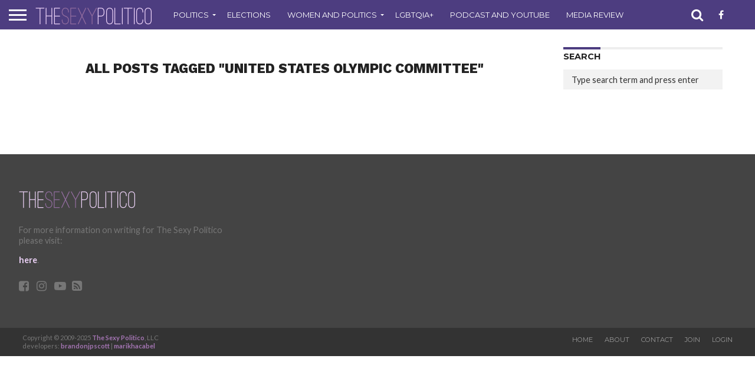

--- FILE ---
content_type: text/html; charset=utf-8
request_url: https://www.google.com/recaptcha/api2/aframe
body_size: 265
content:
<!DOCTYPE HTML><html><head><meta http-equiv="content-type" content="text/html; charset=UTF-8"></head><body><script nonce="6nC69y-0bS5uJCZvEc6ufg">/** Anti-fraud and anti-abuse applications only. See google.com/recaptcha */ try{var clients={'sodar':'https://pagead2.googlesyndication.com/pagead/sodar?'};window.addEventListener("message",function(a){try{if(a.source===window.parent){var b=JSON.parse(a.data);var c=clients[b['id']];if(c){var d=document.createElement('img');d.src=c+b['params']+'&rc='+(localStorage.getItem("rc::a")?sessionStorage.getItem("rc::b"):"");window.document.body.appendChild(d);sessionStorage.setItem("rc::e",parseInt(sessionStorage.getItem("rc::e")||0)+1);localStorage.setItem("rc::h",'1768689698632');}}}catch(b){}});window.parent.postMessage("_grecaptcha_ready", "*");}catch(b){}</script></body></html>

--- FILE ---
content_type: application/javascript; charset=utf-8
request_url: https://fundingchoicesmessages.google.com/f/AGSKWxWQBHk5jjcULGf9aqbQWIsX32W790XLIQVHF3HwJEBw8Ks2rsfPa3jqYla3jpCb-G-05dcdecbtzM5ihZJ2ubVKkZfAmRM1KQ2MeP2Bkke_buIO-Vn-isylKfjgc5PSGf09uQ6rxmNrdCjdWZOPH26ReaWjsLjbpWWUuhFcLLtcUUGCWEFJk8MtKa40/_=336x280;/ad_feedback__300x250-/kitad./adblock_detector2.
body_size: -1291
content:
window['0487cb89-4e66-45eb-acf4-a546e58c2e06'] = true;